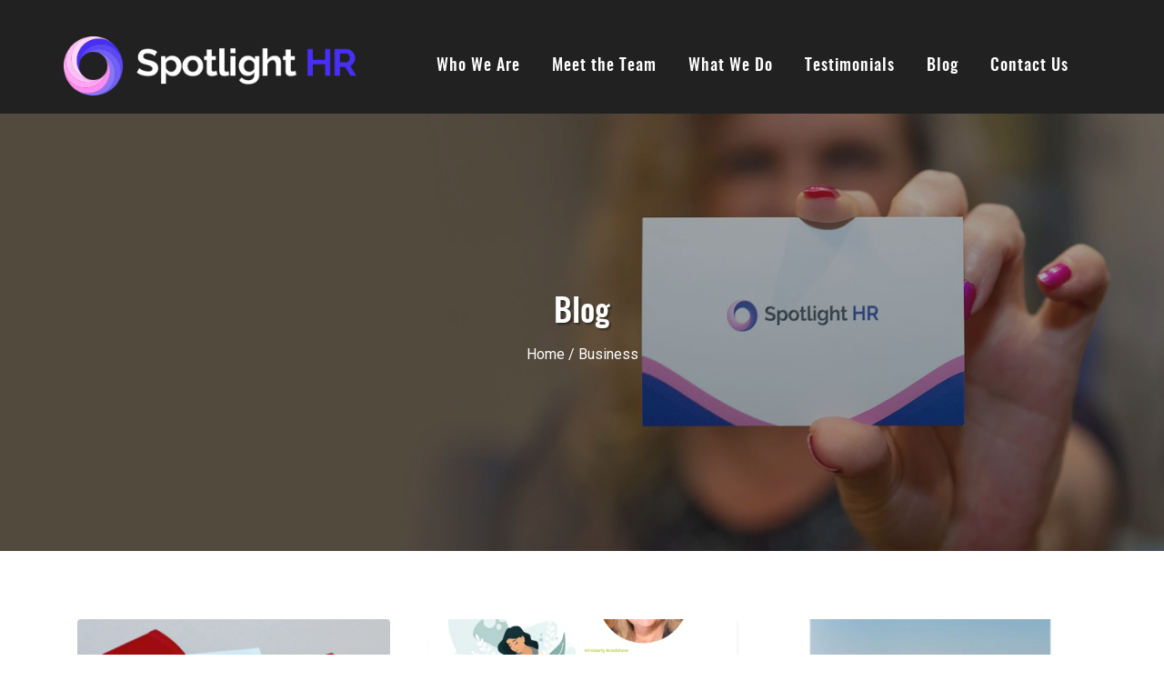

--- FILE ---
content_type: text/html; charset=UTF-8
request_url: https://www.spotlighthr.co.uk/category/business/
body_size: 8843
content:
<!DOCTYPE html>
<html lang="en-GB" prefix="og: https://ogp.me/ns#">

<head>
    <meta charset="utf-8">
    <meta name="viewport" content="width=device-width, initial-scale=1">
    <!-- Global site tag (gtag.js) - Google Analytics -->
    <script async src="https://www.googletagmanager.com/gtag/js?id=G-FV244QC9N4"></script>
    <script>
    window.dataLayer = window.dataLayer || [];
    function gtag(){dataLayer.push(arguments);}
    gtag('js', new Date());

    gtag('config', 'G-FV244QC9N4');
    </script>
    
    
<!-- Search Engine Optimization by Rank Math - https://rankmath.com/ -->
<title>Business Archives - Spotlight HR</title>
<meta name="robots" content="follow, index, max-snippet:-1, max-video-preview:-1, max-image-preview:large"/>
<link rel="canonical" href="https://www.spotlighthr.co.uk/category/business/" />
<link rel="next" href="https://www.spotlighthr.co.uk/category/business/page/2/" />
<meta property="og:locale" content="en_GB" />
<meta property="og:type" content="article" />
<meta property="og:title" content="Business Archives - Spotlight HR" />
<meta property="og:url" content="https://www.spotlighthr.co.uk/category/business/" />
<meta property="og:site_name" content="Spotlight HR" />
<meta property="og:image" content="https://www.spotlighthr.co.uk/wp-content/uploads/2020/01/spotlightHR-Contact.png" />
<meta property="og:image:secure_url" content="https://www.spotlighthr.co.uk/wp-content/uploads/2020/01/spotlightHR-Contact.png" />
<meta property="og:image:width" content="1900" />
<meta property="og:image:height" content="1229" />
<meta property="og:image:alt" content="Spotlight HR: East-Sussex based HR consulting" />
<meta property="og:image:type" content="image/png" />
<meta name="twitter:card" content="summary_large_image" />
<meta name="twitter:title" content="Business Archives - Spotlight HR" />
<meta name="twitter:image" content="https://www.spotlighthr.co.uk/wp-content/uploads/2020/01/spotlightHR-Contact.png" />
<meta name="twitter:label1" content="Posts" />
<meta name="twitter:data1" content="20" />
<script type="application/ld+json" class="rank-math-schema">{"@context":"https://schema.org","@graph":[{"@type":"Place","@id":"https://www.spotlighthr.co.uk/#place","address":{"@type":"PostalAddress","streetAddress":"Highfield Drive","addressLocality":"St Leonards","addressRegion":"Hastings","postalCode":"TN38 9UH"}},{"@type":"Organization","@id":"https://www.spotlighthr.co.uk/#organization","name":"Spotlight HR","url":"https://www.spotlighthr.co.uk","address":{"@type":"PostalAddress","streetAddress":"Highfield Drive","addressLocality":"St Leonards","addressRegion":"Hastings","postalCode":"TN38 9UH"},"logo":{"@type":"ImageObject","@id":"https://www.spotlighthr.co.uk/#logo","url":"https://www.spotlighthr.co.uk/wp-content/uploads/2020/01/Asset-1-2.svg","contentUrl":"https://www.spotlighthr.co.uk/wp-content/uploads/2020/01/Asset-1-2.svg","caption":"Spotlight HR","inLanguage":"en-GB","width":"1137","height":"229"},"contactPoint":[{"@type":"ContactPoint","telephone":"+441424858243","contactType":"customer support"}],"location":{"@id":"https://www.spotlighthr.co.uk/#place"}},{"@type":"WebSite","@id":"https://www.spotlighthr.co.uk/#website","url":"https://www.spotlighthr.co.uk","name":"Spotlight HR","publisher":{"@id":"https://www.spotlighthr.co.uk/#organization"},"inLanguage":"en-GB"},{"@type":"BreadcrumbList","@id":"https://www.spotlighthr.co.uk/category/business/#breadcrumb","itemListElement":[{"@type":"ListItem","position":"1","item":{"@id":"https://www.spotlighthr.co.uk","name":"Home"}},{"@type":"ListItem","position":"2","item":{"@id":"https://www.spotlighthr.co.uk/category/business/","name":"Business"}}]},{"@type":"CollectionPage","@id":"https://www.spotlighthr.co.uk/category/business/#webpage","url":"https://www.spotlighthr.co.uk/category/business/","name":"Business Archives - Spotlight HR","isPartOf":{"@id":"https://www.spotlighthr.co.uk/#website"},"inLanguage":"en-GB","breadcrumb":{"@id":"https://www.spotlighthr.co.uk/category/business/#breadcrumb"}}]}</script>
<!-- /Rank Math WordPress SEO plugin -->

<link rel='dns-prefetch' href='//polyfill.io' />
<link rel='dns-prefetch' href='//maps.googleapis.com' />
<style id='wp-img-auto-sizes-contain-inline-css' type='text/css'>
img:is([sizes=auto i],[sizes^="auto," i]){contain-intrinsic-size:3000px 1500px}
/*# sourceURL=wp-img-auto-sizes-contain-inline-css */
</style>

<style id='wp-emoji-styles-inline-css' type='text/css'>

	img.wp-smiley, img.emoji {
		display: inline !important;
		border: none !important;
		box-shadow: none !important;
		height: 1em !important;
		width: 1em !important;
		margin: 0 0.07em !important;
		vertical-align: -0.1em !important;
		background: none !important;
		padding: 0 !important;
	}
/*# sourceURL=wp-emoji-styles-inline-css */
</style>
<link rel='stylesheet' id='wp-block-library-css' href='https://www.spotlighthr.co.uk/wp-includes/css/dist/block-library/style.min.css?ver=3674ee67d608e92635082dc114d04c1e' type='text/css' media='all' />
<style id='global-styles-inline-css' type='text/css'>
:root{--wp--preset--aspect-ratio--square: 1;--wp--preset--aspect-ratio--4-3: 4/3;--wp--preset--aspect-ratio--3-4: 3/4;--wp--preset--aspect-ratio--3-2: 3/2;--wp--preset--aspect-ratio--2-3: 2/3;--wp--preset--aspect-ratio--16-9: 16/9;--wp--preset--aspect-ratio--9-16: 9/16;--wp--preset--color--black: #000000;--wp--preset--color--cyan-bluish-gray: #abb8c3;--wp--preset--color--white: #ffffff;--wp--preset--color--pale-pink: #f78da7;--wp--preset--color--vivid-red: #cf2e2e;--wp--preset--color--luminous-vivid-orange: #ff6900;--wp--preset--color--luminous-vivid-amber: #fcb900;--wp--preset--color--light-green-cyan: #7bdcb5;--wp--preset--color--vivid-green-cyan: #00d084;--wp--preset--color--pale-cyan-blue: #8ed1fc;--wp--preset--color--vivid-cyan-blue: #0693e3;--wp--preset--color--vivid-purple: #9b51e0;--wp--preset--gradient--vivid-cyan-blue-to-vivid-purple: linear-gradient(135deg,rgb(6,147,227) 0%,rgb(155,81,224) 100%);--wp--preset--gradient--light-green-cyan-to-vivid-green-cyan: linear-gradient(135deg,rgb(122,220,180) 0%,rgb(0,208,130) 100%);--wp--preset--gradient--luminous-vivid-amber-to-luminous-vivid-orange: linear-gradient(135deg,rgb(252,185,0) 0%,rgb(255,105,0) 100%);--wp--preset--gradient--luminous-vivid-orange-to-vivid-red: linear-gradient(135deg,rgb(255,105,0) 0%,rgb(207,46,46) 100%);--wp--preset--gradient--very-light-gray-to-cyan-bluish-gray: linear-gradient(135deg,rgb(238,238,238) 0%,rgb(169,184,195) 100%);--wp--preset--gradient--cool-to-warm-spectrum: linear-gradient(135deg,rgb(74,234,220) 0%,rgb(151,120,209) 20%,rgb(207,42,186) 40%,rgb(238,44,130) 60%,rgb(251,105,98) 80%,rgb(254,248,76) 100%);--wp--preset--gradient--blush-light-purple: linear-gradient(135deg,rgb(255,206,236) 0%,rgb(152,150,240) 100%);--wp--preset--gradient--blush-bordeaux: linear-gradient(135deg,rgb(254,205,165) 0%,rgb(254,45,45) 50%,rgb(107,0,62) 100%);--wp--preset--gradient--luminous-dusk: linear-gradient(135deg,rgb(255,203,112) 0%,rgb(199,81,192) 50%,rgb(65,88,208) 100%);--wp--preset--gradient--pale-ocean: linear-gradient(135deg,rgb(255,245,203) 0%,rgb(182,227,212) 50%,rgb(51,167,181) 100%);--wp--preset--gradient--electric-grass: linear-gradient(135deg,rgb(202,248,128) 0%,rgb(113,206,126) 100%);--wp--preset--gradient--midnight: linear-gradient(135deg,rgb(2,3,129) 0%,rgb(40,116,252) 100%);--wp--preset--font-size--small: 13px;--wp--preset--font-size--medium: 20px;--wp--preset--font-size--large: 36px;--wp--preset--font-size--x-large: 42px;--wp--preset--spacing--20: 0.44rem;--wp--preset--spacing--30: 0.67rem;--wp--preset--spacing--40: 1rem;--wp--preset--spacing--50: 1.5rem;--wp--preset--spacing--60: 2.25rem;--wp--preset--spacing--70: 3.38rem;--wp--preset--spacing--80: 5.06rem;--wp--preset--shadow--natural: 6px 6px 9px rgba(0, 0, 0, 0.2);--wp--preset--shadow--deep: 12px 12px 50px rgba(0, 0, 0, 0.4);--wp--preset--shadow--sharp: 6px 6px 0px rgba(0, 0, 0, 0.2);--wp--preset--shadow--outlined: 6px 6px 0px -3px rgb(255, 255, 255), 6px 6px rgb(0, 0, 0);--wp--preset--shadow--crisp: 6px 6px 0px rgb(0, 0, 0);}:where(.is-layout-flex){gap: 0.5em;}:where(.is-layout-grid){gap: 0.5em;}body .is-layout-flex{display: flex;}.is-layout-flex{flex-wrap: wrap;align-items: center;}.is-layout-flex > :is(*, div){margin: 0;}body .is-layout-grid{display: grid;}.is-layout-grid > :is(*, div){margin: 0;}:where(.wp-block-columns.is-layout-flex){gap: 2em;}:where(.wp-block-columns.is-layout-grid){gap: 2em;}:where(.wp-block-post-template.is-layout-flex){gap: 1.25em;}:where(.wp-block-post-template.is-layout-grid){gap: 1.25em;}.has-black-color{color: var(--wp--preset--color--black) !important;}.has-cyan-bluish-gray-color{color: var(--wp--preset--color--cyan-bluish-gray) !important;}.has-white-color{color: var(--wp--preset--color--white) !important;}.has-pale-pink-color{color: var(--wp--preset--color--pale-pink) !important;}.has-vivid-red-color{color: var(--wp--preset--color--vivid-red) !important;}.has-luminous-vivid-orange-color{color: var(--wp--preset--color--luminous-vivid-orange) !important;}.has-luminous-vivid-amber-color{color: var(--wp--preset--color--luminous-vivid-amber) !important;}.has-light-green-cyan-color{color: var(--wp--preset--color--light-green-cyan) !important;}.has-vivid-green-cyan-color{color: var(--wp--preset--color--vivid-green-cyan) !important;}.has-pale-cyan-blue-color{color: var(--wp--preset--color--pale-cyan-blue) !important;}.has-vivid-cyan-blue-color{color: var(--wp--preset--color--vivid-cyan-blue) !important;}.has-vivid-purple-color{color: var(--wp--preset--color--vivid-purple) !important;}.has-black-background-color{background-color: var(--wp--preset--color--black) !important;}.has-cyan-bluish-gray-background-color{background-color: var(--wp--preset--color--cyan-bluish-gray) !important;}.has-white-background-color{background-color: var(--wp--preset--color--white) !important;}.has-pale-pink-background-color{background-color: var(--wp--preset--color--pale-pink) !important;}.has-vivid-red-background-color{background-color: var(--wp--preset--color--vivid-red) !important;}.has-luminous-vivid-orange-background-color{background-color: var(--wp--preset--color--luminous-vivid-orange) !important;}.has-luminous-vivid-amber-background-color{background-color: var(--wp--preset--color--luminous-vivid-amber) !important;}.has-light-green-cyan-background-color{background-color: var(--wp--preset--color--light-green-cyan) !important;}.has-vivid-green-cyan-background-color{background-color: var(--wp--preset--color--vivid-green-cyan) !important;}.has-pale-cyan-blue-background-color{background-color: var(--wp--preset--color--pale-cyan-blue) !important;}.has-vivid-cyan-blue-background-color{background-color: var(--wp--preset--color--vivid-cyan-blue) !important;}.has-vivid-purple-background-color{background-color: var(--wp--preset--color--vivid-purple) !important;}.has-black-border-color{border-color: var(--wp--preset--color--black) !important;}.has-cyan-bluish-gray-border-color{border-color: var(--wp--preset--color--cyan-bluish-gray) !important;}.has-white-border-color{border-color: var(--wp--preset--color--white) !important;}.has-pale-pink-border-color{border-color: var(--wp--preset--color--pale-pink) !important;}.has-vivid-red-border-color{border-color: var(--wp--preset--color--vivid-red) !important;}.has-luminous-vivid-orange-border-color{border-color: var(--wp--preset--color--luminous-vivid-orange) !important;}.has-luminous-vivid-amber-border-color{border-color: var(--wp--preset--color--luminous-vivid-amber) !important;}.has-light-green-cyan-border-color{border-color: var(--wp--preset--color--light-green-cyan) !important;}.has-vivid-green-cyan-border-color{border-color: var(--wp--preset--color--vivid-green-cyan) !important;}.has-pale-cyan-blue-border-color{border-color: var(--wp--preset--color--pale-cyan-blue) !important;}.has-vivid-cyan-blue-border-color{border-color: var(--wp--preset--color--vivid-cyan-blue) !important;}.has-vivid-purple-border-color{border-color: var(--wp--preset--color--vivid-purple) !important;}.has-vivid-cyan-blue-to-vivid-purple-gradient-background{background: var(--wp--preset--gradient--vivid-cyan-blue-to-vivid-purple) !important;}.has-light-green-cyan-to-vivid-green-cyan-gradient-background{background: var(--wp--preset--gradient--light-green-cyan-to-vivid-green-cyan) !important;}.has-luminous-vivid-amber-to-luminous-vivid-orange-gradient-background{background: var(--wp--preset--gradient--luminous-vivid-amber-to-luminous-vivid-orange) !important;}.has-luminous-vivid-orange-to-vivid-red-gradient-background{background: var(--wp--preset--gradient--luminous-vivid-orange-to-vivid-red) !important;}.has-very-light-gray-to-cyan-bluish-gray-gradient-background{background: var(--wp--preset--gradient--very-light-gray-to-cyan-bluish-gray) !important;}.has-cool-to-warm-spectrum-gradient-background{background: var(--wp--preset--gradient--cool-to-warm-spectrum) !important;}.has-blush-light-purple-gradient-background{background: var(--wp--preset--gradient--blush-light-purple) !important;}.has-blush-bordeaux-gradient-background{background: var(--wp--preset--gradient--blush-bordeaux) !important;}.has-luminous-dusk-gradient-background{background: var(--wp--preset--gradient--luminous-dusk) !important;}.has-pale-ocean-gradient-background{background: var(--wp--preset--gradient--pale-ocean) !important;}.has-electric-grass-gradient-background{background: var(--wp--preset--gradient--electric-grass) !important;}.has-midnight-gradient-background{background: var(--wp--preset--gradient--midnight) !important;}.has-small-font-size{font-size: var(--wp--preset--font-size--small) !important;}.has-medium-font-size{font-size: var(--wp--preset--font-size--medium) !important;}.has-large-font-size{font-size: var(--wp--preset--font-size--large) !important;}.has-x-large-font-size{font-size: var(--wp--preset--font-size--x-large) !important;}
/*# sourceURL=global-styles-inline-css */
</style>

<style id='classic-theme-styles-inline-css' type='text/css'>
/*! This file is auto-generated */
.wp-block-button__link{color:#fff;background-color:#32373c;border-radius:9999px;box-shadow:none;text-decoration:none;padding:calc(.667em + 2px) calc(1.333em + 2px);font-size:1.125em}.wp-block-file__button{background:#32373c;color:#fff;text-decoration:none}
/*# sourceURL=/wp-includes/css/classic-themes.min.css */
</style>
<link rel='stylesheet' id='bootstrap-css-css' href='https://www.spotlighthr.co.uk/wp-content/themes/spotlightHR/assets/bootstrap/bootstrap-grid.min.css?ver=3674ee67d608e92635082dc114d04c1e' type='text/css' media='all' />
<link rel='stylesheet' id='main-css-css' href='https://www.spotlighthr.co.uk/wp-content/themes/spotlightHR/assets/css/style.min.css?ver=3674ee67d608e92635082dc114d04c1e' type='text/css' media='all' />
<link rel='stylesheet' id='font-awesome-regular-css-css' href='https://www.spotlighthr.co.uk/wp-content/themes/spotlightHR/assets/css/regular.min.css?ver=3674ee67d608e92635082dc114d04c1e' type='text/css' media='all' />
<link rel='stylesheet' id='font-awesome-brand-css-css' href='https://www.spotlighthr.co.uk/wp-content/themes/spotlightHR/assets/css/brands.min.css?ver=3674ee67d608e92635082dc114d04c1e' type='text/css' media='all' />
<link rel='stylesheet' id='font-awesome-solid-css-css' href='https://www.spotlighthr.co.uk/wp-content/themes/spotlightHR/assets/css/solid.min.css?ver=3674ee67d608e92635082dc114d04c1e' type='text/css' media='all' />
<link rel='stylesheet' id='font-awesome-css-css' href='https://www.spotlighthr.co.uk/wp-content/themes/spotlightHR/assets/css/fontawesome.min.css?ver=3674ee67d608e92635082dc114d04c1e' type='text/css' media='all' />
<link rel='stylesheet' id='slick-css-css' href='https://www.spotlighthr.co.uk/wp-content/themes/spotlightHR/assets/slick-slider/slick.min.css?ver=3674ee67d608e92635082dc114d04c1e' type='text/css' media='all' />
<link rel='stylesheet' id='slick-theme-css-css' href='https://www.spotlighthr.co.uk/wp-content/themes/spotlightHR/assets/slick-slider/slick-theme.min.css?ver=3674ee67d608e92635082dc114d04c1e' type='text/css' media='all' />
<script type="text/javascript" src="https://www.spotlighthr.co.uk/wp-includes/js/jquery/jquery.min.js?ver=3.7.1" id="jquery-core-js"></script>
<script type="text/javascript" src="https://www.spotlighthr.co.uk/wp-includes/js/jquery/jquery-migrate.min.js?ver=3.4.1" id="jquery-migrate-js"></script>
<script type="text/javascript" src="https://polyfill.io/v3/polyfill.min.js?features=default&amp;ver=1" id="polyfill-js"></script>
<script type="text/javascript" id="loadmore-js-extra">
/* <![CDATA[ */
var spotlight_loadmore_params = {"ajaxurl":"https://www.spotlighthr.co.uk/wp-admin/admin-ajax.php","posts":"{\"category_name\":\"business\",\"error\":\"\",\"m\":\"\",\"p\":0,\"post_parent\":\"\",\"subpost\":\"\",\"subpost_id\":\"\",\"attachment\":\"\",\"attachment_id\":0,\"name\":\"\",\"pagename\":\"\",\"page_id\":0,\"second\":\"\",\"minute\":\"\",\"hour\":\"\",\"day\":0,\"monthnum\":0,\"year\":0,\"w\":0,\"tag\":\"\",\"cat\":3,\"tag_id\":\"\",\"author\":\"\",\"author_name\":\"\",\"feed\":\"\",\"tb\":\"\",\"paged\":0,\"meta_key\":\"\",\"meta_value\":\"\",\"preview\":\"\",\"s\":\"\",\"sentence\":\"\",\"title\":\"\",\"fields\":\"all\",\"menu_order\":\"\",\"embed\":\"\",\"category__in\":[],\"category__not_in\":[],\"category__and\":[],\"post__in\":[],\"post__not_in\":[],\"post_name__in\":[],\"tag__in\":[],\"tag__not_in\":[],\"tag__and\":[],\"tag_slug__in\":[],\"tag_slug__and\":[],\"post_parent__in\":[],\"post_parent__not_in\":[],\"author__in\":[],\"author__not_in\":[],\"search_columns\":[],\"ignore_sticky_posts\":false,\"suppress_filters\":false,\"cache_results\":true,\"update_post_term_cache\":true,\"update_menu_item_cache\":false,\"lazy_load_term_meta\":true,\"update_post_meta_cache\":true,\"post_type\":\"\",\"posts_per_page\":12,\"nopaging\":false,\"comments_per_page\":\"50\",\"no_found_rows\":false,\"order\":\"DESC\"}","current_page":"1","max_page":"2"};
//# sourceURL=loadmore-js-extra
/* ]]> */
</script>
<script type="text/javascript" src="https://www.spotlighthr.co.uk/wp-content/themes/spotlightHR/assets/js/loadmore.js?ver=3674ee67d608e92635082dc114d04c1e" id="loadmore-js"></script>
<link rel="https://api.w.org/" href="https://www.spotlighthr.co.uk/wp-json/" /><link rel="alternate" title="JSON" type="application/json" href="https://www.spotlighthr.co.uk/wp-json/wp/v2/categories/3" /><link rel="icon" href="https://www.spotlighthr.co.uk/wp-content/uploads/2020/01/Asset-2-1.svg" sizes="32x32" />
<link rel="icon" href="https://www.spotlighthr.co.uk/wp-content/uploads/2020/01/Asset-2-1.svg" sizes="192x192" />
<link rel="apple-touch-icon" href="https://www.spotlighthr.co.uk/wp-content/uploads/2020/01/Asset-2-1.svg" />
<meta name="msapplication-TileImage" content="https://www.spotlighthr.co.uk/wp-content/uploads/2020/01/Asset-2-1.svg" />
		<style type="text/css" id="wp-custom-css">
			.mobile-navigation {
	z-index:120;
}

.rank-math-breadcrumb {
	padding-top:10px;
}

.title-background .rank-math-breadcrumb {
	text-align:center;
}

.rank-math-breadcrumb a {
	color:#354168;
}

.title-background .rank-math-breadcrumb a, .title-background .rank-math-breadcrumb span {
	color:#FFF;
}

.rank-math-breadcrumb a:hover {
	text-decoration:underline;
}

.single .single-post-content .container article .rank-math-breadcrumb {
	padding:0;
}

.single .single-post-content .container article .rank-math-breadcrumb p {
	font-size:15px;
}

.page-template-page-contact .fa-linkedin:before {
    content: "\f08c";
}

.page-template-page-contact .fa-facebook-square:before {
    content: "\f082";
}

.page-template-page-contact .fa-youtube-square:before {
	content: "\f431";
}

.page-id-1388 .single-page {
	padding-top:0;
	padding-bottom:20px;
}

.rank-math-html-sitemap h2 {
	margin-bottom:10px;
}

.rank-math-html-sitemap .rank-math-html-sitemap__list {
	margin-bottom:30px;
}

.slide-contents-wrapper img {
	width:221px;
}

.slide-contents-wrapper .btn-primary {
	margin-top:15px
}

body.home .front-page-banner {
	height:auto;
	max-height:unset;
	min-height:unset;
}

body.home .front-page-landing .slick-list {
	min-height:auto;
}

body.home .slide-contents {
	top:auto;
	transform:none;
	padding:280px 0 100px 0;
}

body body.home .front-page-landing .slick-list, body.home .front-page-landing .slick-track {
	height: auto;
	min-height: unset;
}

@media only screen and (max-width: 991px) {
	body.home .slide-contents {
		padding:240px 0 70px 0;
	}
}

@media only screen and (max-width: 576px) {
	body.home .slide-contents {
		padding:240px 0 50px 0;
	}
	
	body.home .slide-contents .slide-contents-wrapper {
		padding:0 15px;
	}
	
	.front-page-banner .social-media-menu {
			display:none !important;
	}
}		</style>
		</head>

<body class="archive category category-business category-3 wp-theme-spotlightHR">
    <!-- Google Tag Manager (noscript) -->
    <noscript><iframe src="https://www.googletagmanager.com/ns.html?id=GTM-WWPJ9RL" height="0" width="0"
            style="display:none;visibility:hidden"></iframe></noscript>
    <!-- End Google Tag Manager (noscript) -->
    <main>
        <div class="main-navigation container">
            <nav class="top-nav d-flex u-padding-top-xlarge">
                <div class="site-logo">
                    <a href="https://www.spotlighthr.co.uk"><img src="https://www.spotlighthr.co.uk/wp-content/uploads/2020/01/Asset-1-1.svg" class="site-logo"
                        alt="SpotlightHR: East Sussex based HR consultancy"></a>
                </div>
               
                <div class="u-mlAuto"><ul id="menu-main-menu" class="nav-bar d-flex"><li id="menu-item-660" class="menu-item menu-item-type-post_type menu-item-object-page menu-item-660"><a href="https://www.spotlighthr.co.uk/who-we-are/">Who We Are</a></li>
<li id="menu-item-661" class="menu-item menu-item-type-post_type menu-item-object-page menu-item-661"><a href="https://www.spotlighthr.co.uk/meet-the-team/">Meet the Team</a></li>
<li id="menu-item-662" class="menu-item menu-item-type-post_type menu-item-object-page menu-item-has-children menu-item-662"><a href="https://www.spotlighthr.co.uk/what-we-do/">What We Do</a>
<ul class="sub-menu">
	<li id="menu-item-666" class="menu-item menu-item-type-post_type menu-item-object-page menu-item-666"><a href="https://www.spotlighthr.co.uk/what-we-do/organisation-strategy/">Organisation &#038; Strategy</a></li>
	<li id="menu-item-667" class="menu-item menu-item-type-post_type menu-item-object-page menu-item-667"><a href="https://www.spotlighthr.co.uk/what-we-do/learning-and-development/">Learning and Development</a></li>
	<li id="menu-item-668" class="menu-item menu-item-type-post_type menu-item-object-page menu-item-668"><a href="https://www.spotlighthr.co.uk/what-we-do/employment-law-hr/">Employment Law &#038; HR</a></li>
</ul>
</li>
<li id="menu-item-663" class="menu-item menu-item-type-post_type menu-item-object-page menu-item-663"><a href="https://www.spotlighthr.co.uk/testimonials/">Testimonials</a></li>
<li id="menu-item-664" class="menu-item menu-item-type-post_type menu-item-object-page current_page_parent menu-item-664"><a href="https://www.spotlighthr.co.uk/blog/">Blog</a></li>
<li id="menu-item-665" class="menu-item menu-item-type-post_type menu-item-object-page menu-item-665"><a href="https://www.spotlighthr.co.uk/contact-us/">Contact Us</a></li>
</ul></div>                   
                            
            </nav>
        </div>

        <div class="mobile-navigation nav-hidden">
            <div class="close-mobile-nav">
                <i class="far fa-times-circle"></i>
            </div>
            <div class="site-logo u-margin-bottom-medium">
                <img src="https://www.spotlighthr.co.uk/wp-content/uploads/2020/01/Asset-1-1.svg" class="site-logo"
                    alt="SpotlightHR: East Sussex based HR consultancy">
            </div>
            <nav>
                <div class="menu-main-menu-container"><ul id="menu-main-menu-1" class="nav-bar d-flex flex-column"><li class="menu-item menu-item-type-post_type menu-item-object-page menu-item-660"><a href="https://www.spotlighthr.co.uk/who-we-are/">Who We Are</a></li>
<li class="menu-item menu-item-type-post_type menu-item-object-page menu-item-661"><a href="https://www.spotlighthr.co.uk/meet-the-team/">Meet the Team</a></li>
<li class="menu-item menu-item-type-post_type menu-item-object-page menu-item-has-children menu-item-662"><a href="https://www.spotlighthr.co.uk/what-we-do/">What We Do</a>
<ul class="sub-menu">
	<li class="menu-item menu-item-type-post_type menu-item-object-page menu-item-666"><a href="https://www.spotlighthr.co.uk/what-we-do/organisation-strategy/">Organisation &#038; Strategy</a></li>
	<li class="menu-item menu-item-type-post_type menu-item-object-page menu-item-667"><a href="https://www.spotlighthr.co.uk/what-we-do/learning-and-development/">Learning and Development</a></li>
	<li class="menu-item menu-item-type-post_type menu-item-object-page menu-item-668"><a href="https://www.spotlighthr.co.uk/what-we-do/employment-law-hr/">Employment Law &#038; HR</a></li>
</ul>
</li>
<li class="menu-item menu-item-type-post_type menu-item-object-page menu-item-663"><a href="https://www.spotlighthr.co.uk/testimonials/">Testimonials</a></li>
<li class="menu-item menu-item-type-post_type menu-item-object-page current_page_parent menu-item-664"><a href="https://www.spotlighthr.co.uk/blog/">Blog</a></li>
<li class="menu-item menu-item-type-post_type menu-item-object-page menu-item-665"><a href="https://www.spotlighthr.co.uk/contact-us/">Contact Us</a></li>
</ul></div>                 
            </nav>
            <div class="social-media-icon mobile-nav-email"><a href="mailto:kimberly@spotlighthr.co.uk"><i
                        class="far fa-envelope"></i></a></div>
            <div class="social-media-icon mobile-nav-tel"><a href="tel:01424858243"><i class="fas fa-phone"></i></a>
            </div>
        </div><div id="mobile-nav-toggler">
    <i class="fas fa-bars"></i>
</div>


<section class="page-title title-background" style="background-image:url('https://www.spotlighthr.co.uk/wp-content/uploads/2021/11/page-title-13.jpg.webp');"> 
    <div class="container">

                    <h1>Blog</h1>
            <nav aria-label="breadcrumbs" class="rank-math-breadcrumb"><p><a href="https://www.spotlighthr.co.uk">Home</a><span class="separator"> / </span><span class="last">Business</span></p></nav>        
    </div>
</section>


<section class="archive-posts u-padding-top-xlarge u-padding-bottom-xlarge" id="archive-posts">   
    <div class="container" id="posts-container">
                        
                
                <article>
                    <a href="https://www.spotlighthr.co.uk/2025/12/08/budget-what-you-need-to-know/" > 
                        <picture>      
                            <img src="https://www.spotlighthr.co.uk/wp-content/uploads/2025/12/Budget-HR-768x512.png.webp" />  
                        </picture>
                        <h2>
                            <span>Business</span> 
                            Budget 2025: Key Risks Employers and HR Teams Need to Know                        </h2>
                    </a>
                </article> 
                
                            
                
                <article>
                    <a href="https://www.spotlighthr.co.uk/2025/06/18/business-edge-article-celebrating-sussex-women-in-business/" > 
                        <picture>      
                            <img src="https://www.spotlighthr.co.uk/wp-content/uploads/2025/06/Business-Edge-Mag-May-June-snippet.png.webp" />  
                        </picture>
                        <h2>
                            <span>Business</span> 
                            Business Edge Article &#8211; Celebrating Sussex Women In Business                        </h2>
                    </a>
                </article> 
                
                            
                
                <article>
                    <a href="https://www.spotlighthr.co.uk/2023/12/22/work-from-anywhere-anytime-make-sure-youre-100-covered/" > 
                        <picture>      
                            <img src="https://www.spotlighthr.co.uk/wp-content/uploads/2023/12/WFAAT-768x768.png.webp" />  
                        </picture>
                        <h2>
                            <span>Business</span> 
                            Work From Anywhere, Anytime &#8211; Make Sure You&#8217;re 100% Covered                        </h2>
                    </a>
                </article> 
                
                            
                
                <article>
                    <a href="https://www.spotlighthr.co.uk/2023/10/16/embrace-diversity-for-business-success/" > 
                        <picture>      
                            <img src="https://www.spotlighthr.co.uk/wp-content/uploads/2023/10/Untitled-design-2023-10-16T095951.035-768x768.png.webp" />  
                        </picture>
                        <h2>
                            <span>Business</span> 
                            Embrace Diversity for Business Success                        </h2>
                    </a>
                </article> 
                
                            
                
                <article>
                    <a href="https://www.spotlighthr.co.uk/2023/09/11/hr-under-the-spotlight-your-3-minute-august-roundup/" > 
                        <picture>      
                            <img src="https://www.spotlighthr.co.uk/wp-content/uploads/2023/09/photo-051-768x512.jpg" />  
                        </picture>
                        <h2>
                            <span>Business</span> 
                            Staffing During Strike Action, Retaining Your Talent + Organisational Sustainability Tips                        </h2>
                    </a>
                </article> 
                
                            
                
                <article>
                    <a href="https://www.spotlighthr.co.uk/2023/08/16/hr-under-the-spotlight-your-3-minute-july-roundup/" > 
                        <picture>      
                            <img src="https://www.spotlighthr.co.uk/wp-content/uploads/2023/08/photo-043-768x512.jpg.webp" />  
                        </picture>
                        <h2>
                            <span>Business</span> 
                            Is AI A Threat Or Advantage? Why Employee Surveys Are Crucial + Precautions For Disability &#038; Reasonable Adjustments To Be Considered                        </h2>
                    </a>
                </article> 
                
                            
                
                <article>
                    <a href="https://www.spotlighthr.co.uk/2023/07/17/hr-under-the-spotlight-your-3-minute-june-roundup/" > 
                        <picture>      
                            <img src="https://www.spotlighthr.co.uk/wp-content/uploads/2023/07/photo-021-768x512.jpg.webp" />  
                        </picture>
                        <h2>
                            <span>Business</span> 
                            World Of HR In June 2023 &#8211; Absence Stats/Monitoring Could Save You £££s, Women&#8217;s Workplace Health Advice + Communication                        </h2>
                    </a>
                </article> 
                
                            
                
                <article>
                    <a href="https://www.spotlighthr.co.uk/2023/03/06/hr-under-the-spotlight-your-3-minute-february-roundup/" > 
                        <picture>      
                            <img src="https://www.spotlighthr.co.uk/wp-content/uploads/2023/03/photo-031-768x512.jpg.webp" />  
                        </picture>
                        <h2>
                            <span>Business</span> 
                            HR Roundup &#8211; Ramadan, Flexible Working For Women and Mental Health                        </h2>
                    </a>
                </article> 
                
                            
                
                <article>
                    <a href="https://www.spotlighthr.co.uk/2023/02/28/big-news-for-new-parents-hr-advice-for-your-workplace-in-30-secs/" > 
                        <picture>      
                            <img src="https://www.spotlighthr.co.uk/wp-content/uploads/2023/02/New-parents-768x768.png.webp" />  
                        </picture>
                        <h2>
                            <span>Business</span> 
                            BIG News For New Parents! &#8211; HR Advice For Your Workplace (in 30 secs)                        </h2>
                    </a>
                </article> 
                
                            
                
                <article>
                    <a href="https://www.spotlighthr.co.uk/2022/12/12/hr-under-the-spotlight-your-3-minute-end-of-year-roundup/" > 
                        <picture>      
                            <img src="https://www.spotlighthr.co.uk/wp-content/uploads/2022/12/photo-010-768x486.jpg.webp" />  
                        </picture>
                        <h2>
                            <span>Business</span> 
                            HR Under The Spotlight – Your 3 Minute End Of Year Roundup                        </h2>
                    </a>
                </article> 
                
                            
                
                <article>
                    <a href="https://www.spotlighthr.co.uk/2022/11/21/rolling-blackouts-hr-advice-for-small-business/" > 
                        <picture>      
                            <img src="https://www.spotlighthr.co.uk/wp-content/uploads/2022/11/Blackout-Blog-Image-768x768.png.webp" />  
                        </picture>
                        <h2>
                            <span>Business</span> 
                            Rolling Blackouts – HR advice for small business                        </h2>
                    </a>
                </article> 
                
                            
                
                <article>
                    <a href="https://www.spotlighthr.co.uk/2022/11/07/hr-under-the-spotlight-your-3-minute-october-roundup/" > 
                        <picture>      
                            <img src="https://www.spotlighthr.co.uk/wp-content/uploads/2022/11/photo-026-768x512.jpg.webp" />  
                        </picture>
                        <h2>
                            <span>Business</span> 
                            HR Under The Spotlight – Your 3 Minute October Roundup                        </h2>
                    </a>
                </article> 
                
                </div>

</section> 



</main>
<div id="scroll-to-top" class="scrollToTop">
    <i class="far fa-caret-square-up"></i>
</div>
<footer class="footer">
    <div class="footer-top u-padding-top-xlarge u-padding-bottom-xlarge">
        <div class="container footer-content-wrapper d-flex justify-content-between align-items-center">
            <div class="footer-logo">
            <img src="https://www.spotlighthr.co.uk/wp-content/uploads/2020/01/Asset-1-1.svg" class="site-logo u-margin-bottom-medium"
                            alt="SpotlightHR: East Sussex based HR consultancy">
            </div>
        
                        <aside class="footer-widget-wrapper">
                <div class="widget_text footer-widget"><div class="textwidget custom-html-widget"><p class="footer-link">
	Tel: <a href="tel:01424 864144" class="shr-link">01424 864144</a>
</p>
<p class="footer-link">
Email: <a href="mailto:hello@spotlighthr.co.uk" class="shr-link">hello@spotlighthr.co.uk</a>
</p>

<div class="footer-social-icons social-media-icon">
	<a href="https://www.linkedin.com/in/kimberlybradshaw/" target="_blank"><i class="fab fa-linkedin"></i></a>
  <a href="https://www.facebook.com/spotlighthr/" target="_blank"><i class="fab fa-facebook-square"></i></a>
	<a href="https://www.youtube.com/playlist?list=PLwRlB7fOnHMFji5_GU2A2QzPOU6yMiBtV" target="_blank"><i class="fab fa-youtube-square"></i></a>
</div></div></div>                        </aside>
        </div>
    </div>    

    <div class="footer-bottom u-padding-top-small u-padding-bottom-small">
        <div class="container footer-content-wrapper d-flex justify-content-between align-items-center">
            <div class="copyright">
                <p>© Spotlight HR Limited. All Rights Reserved.</p>
            </div>
                
            <div class="legal-links">
                <p>                
                <a href="/wp-content/uploads/2020/04/PRIVACY-POLICY.pdf" target="_blank">Privacy Policy</a>
                <a href="/wp-content/uploads/2020/04/COOKIE-POLICY.pdf" target="_blank">Cookie Policy</a>
                <a href="https://www.spotlighthr.co.uk/sitemap/">Sitemap</a>
                </p>
            </div>            
        </div>
    </div>
</footer>


<script type="speculationrules">
{"prefetch":[{"source":"document","where":{"and":[{"href_matches":"/*"},{"not":{"href_matches":["/wp-*.php","/wp-admin/*","/wp-content/uploads/*","/wp-content/*","/wp-content/plugins/*","/wp-content/themes/spotlightHR/*","/*\\?(.+)"]}},{"not":{"selector_matches":"a[rel~=\"nofollow\"]"}},{"not":{"selector_matches":".no-prefetch, .no-prefetch a"}}]},"eagerness":"conservative"}]}
</script>
<script type="text/javascript" src="https://www.spotlighthr.co.uk/wp-content/themes/spotlightHR/assets/slick-slider/slick.min.js?ver=1" id="slick-slider-js-js"></script>
<script type="text/javascript" src="https://www.spotlighthr.co.uk/wp-content/themes/spotlightHR/assets/js/jquery.matchHeight.min.js?ver=1" id="matchHeight-js-js"></script>
<script type="text/javascript" src="https://www.spotlighthr.co.uk/wp-content/themes/spotlightHR/assets/js/script.min.js?ver=1" id="scripts-min-js"></script>
<script type="text/javascript" src="https://maps.googleapis.com/maps/api/js?key=AIzaSyArFH1c2v_FWR-s5Z0ylDFb25RWgWelpJ0&amp;callback=initMap&amp;v=weekly&amp;ver=1" id="googlemaps-js"></script>
<script id="wp-emoji-settings" type="application/json">
{"baseUrl":"https://s.w.org/images/core/emoji/17.0.2/72x72/","ext":".png","svgUrl":"https://s.w.org/images/core/emoji/17.0.2/svg/","svgExt":".svg","source":{"concatemoji":"https://www.spotlighthr.co.uk/wp-includes/js/wp-emoji-release.min.js?ver=3674ee67d608e92635082dc114d04c1e"}}
</script>
<script type="module">
/* <![CDATA[ */
/*! This file is auto-generated */
const a=JSON.parse(document.getElementById("wp-emoji-settings").textContent),o=(window._wpemojiSettings=a,"wpEmojiSettingsSupports"),s=["flag","emoji"];function i(e){try{var t={supportTests:e,timestamp:(new Date).valueOf()};sessionStorage.setItem(o,JSON.stringify(t))}catch(e){}}function c(e,t,n){e.clearRect(0,0,e.canvas.width,e.canvas.height),e.fillText(t,0,0);t=new Uint32Array(e.getImageData(0,0,e.canvas.width,e.canvas.height).data);e.clearRect(0,0,e.canvas.width,e.canvas.height),e.fillText(n,0,0);const a=new Uint32Array(e.getImageData(0,0,e.canvas.width,e.canvas.height).data);return t.every((e,t)=>e===a[t])}function p(e,t){e.clearRect(0,0,e.canvas.width,e.canvas.height),e.fillText(t,0,0);var n=e.getImageData(16,16,1,1);for(let e=0;e<n.data.length;e++)if(0!==n.data[e])return!1;return!0}function u(e,t,n,a){switch(t){case"flag":return n(e,"\ud83c\udff3\ufe0f\u200d\u26a7\ufe0f","\ud83c\udff3\ufe0f\u200b\u26a7\ufe0f")?!1:!n(e,"\ud83c\udde8\ud83c\uddf6","\ud83c\udde8\u200b\ud83c\uddf6")&&!n(e,"\ud83c\udff4\udb40\udc67\udb40\udc62\udb40\udc65\udb40\udc6e\udb40\udc67\udb40\udc7f","\ud83c\udff4\u200b\udb40\udc67\u200b\udb40\udc62\u200b\udb40\udc65\u200b\udb40\udc6e\u200b\udb40\udc67\u200b\udb40\udc7f");case"emoji":return!a(e,"\ud83e\u1fac8")}return!1}function f(e,t,n,a){let r;const o=(r="undefined"!=typeof WorkerGlobalScope&&self instanceof WorkerGlobalScope?new OffscreenCanvas(300,150):document.createElement("canvas")).getContext("2d",{willReadFrequently:!0}),s=(o.textBaseline="top",o.font="600 32px Arial",{});return e.forEach(e=>{s[e]=t(o,e,n,a)}),s}function r(e){var t=document.createElement("script");t.src=e,t.defer=!0,document.head.appendChild(t)}a.supports={everything:!0,everythingExceptFlag:!0},new Promise(t=>{let n=function(){try{var e=JSON.parse(sessionStorage.getItem(o));if("object"==typeof e&&"number"==typeof e.timestamp&&(new Date).valueOf()<e.timestamp+604800&&"object"==typeof e.supportTests)return e.supportTests}catch(e){}return null}();if(!n){if("undefined"!=typeof Worker&&"undefined"!=typeof OffscreenCanvas&&"undefined"!=typeof URL&&URL.createObjectURL&&"undefined"!=typeof Blob)try{var e="postMessage("+f.toString()+"("+[JSON.stringify(s),u.toString(),c.toString(),p.toString()].join(",")+"));",a=new Blob([e],{type:"text/javascript"});const r=new Worker(URL.createObjectURL(a),{name:"wpTestEmojiSupports"});return void(r.onmessage=e=>{i(n=e.data),r.terminate(),t(n)})}catch(e){}i(n=f(s,u,c,p))}t(n)}).then(e=>{for(const n in e)a.supports[n]=e[n],a.supports.everything=a.supports.everything&&a.supports[n],"flag"!==n&&(a.supports.everythingExceptFlag=a.supports.everythingExceptFlag&&a.supports[n]);var t;a.supports.everythingExceptFlag=a.supports.everythingExceptFlag&&!a.supports.flag,a.supports.everything||((t=a.source||{}).concatemoji?r(t.concatemoji):t.wpemoji&&t.twemoji&&(r(t.twemoji),r(t.wpemoji)))});
//# sourceURL=https://www.spotlighthr.co.uk/wp-includes/js/wp-emoji-loader.min.js
/* ]]> */
</script>
</body>
</html>


<!-- Page cached by LiteSpeed Cache 7.7 on 2026-01-16 11:18:08 -->

--- FILE ---
content_type: text/css
request_url: https://www.spotlighthr.co.uk/wp-content/themes/spotlightHR/assets/css/style.min.css?ver=3674ee67d608e92635082dc114d04c1e
body_size: 19211
content:
@import url("https://fonts.googleapis.com/css2?family=Roboto:ital,wght@0,300;0,400;0,500;0,700;1,300;1,400;1,500;1,700&display=swap");*,:after,:before{padding:0;margin:0;box-sizing:border-box}body,html{max-width:100vw;min-width:300px;width:100vw;overflow-x:hidden}main{min-height:100vh}a{text-decoration:none}p,ul{font-family:Roboto,sans-serif;line-height:200%}p:not(:last-child),ul:not(:last-child){margin-bottom:20px}hr{border-top:1px solid #e5e9ec;border-bottom:none}@font-face{font-family:oswald;font-weight:700;font-style:normal;src:url(../fonts/oswald/oswald-bold-webfont.woff2) format("woff2");font-display:swap}@font-face{font-family:oswald;font-weight:700;font-style:italic;src:url(../fonts/oswald/oswald-bolditalic-webfont.woff2) format("woff2");font-display:swap}@font-face{font-family:oswald;font-weight:600;font-style:normal;src:url(../fonts/oswald/oswald-demibold-webfont.woff2) format("woff2");font-display:swap}@font-face{font-family:oswald;font-weight:200;font-style:normal;src:url(../fonts/oswald/oswald-extralight-webfont.woff2) format("woff2");font-display:swap}@font-face{font-family:oswald;font-weight:500;font-style:normal;src:url(../fonts/oswald/oswald-heavy-webfont.woff2) format("woff2");font-display:swap}@font-face{font-family:oswald;font-weight:500;font-style:italic;src:url(../fonts/oswald/oswald-heavyitalic-webfont.woff2) format("woff2");font-display:swap}@font-face{font-family:oswald;font-weight:300;font-style:normal;src:url(../fonts/oswald/oswald-light-webfont.woff2) format("woff2");font-display:swap}@font-face{font-family:oswald;font-weight:300;font-style:italic;src:url(../fonts/oswald/oswald-lightitalic-webfont.woff2) format("woff2");font-display:swap}@font-face{font-family:oswald;font-weight:400;font-style:normal;src:url(../fonts/oswald/oswald-medium-webfont.woff2) format("woff2");font-display:swap}@font-face{font-family:oswald;font-weight:400;font-style:italic;src:url(../fonts/oswald/oswald-mediumitalic-webfont.woff2) format("woff2");font-display:swap}.heading-primary{color:#354168;font-family:oswald,sans-serif;font-size:32px;font-weight:300;line-height:1.1}.heading-bold{font-weight:400!important}.heading-secondary{color:#354168;font-family:oswald,sans-serif;font-size:20px;line-height:1.1}.subheading-primary{color:#482ff5;font-size:22px;line-height:1.2}.subheading-primary,.subheading-secondary{font-family:oswald,sans-serif;font-weight:400}.subheading-secondary{font-size:20px;color:#ff8cf1;text-transform:uppercase;letter-spacing:1.5px}.not-found-link,.not-found-span{color:#ff8cf1!important}.heading-medium{font-size:25px!important}.heading-large{font-size:32px}.page-content-bold{font-family:Roboto,sans-serif;font-weight:700;font-size:20px}.text-light{color:#fff!important}.text-dark{color:#212121!important}.text-upper{text-transform:uppercase!important}.text-center{text-align:center!important}@media only screen and (max-width:1200px){.mobile-dark{color:#212121!important}.page-content-bold{font-family:Roboto,sans-serif;font-weight:400;font-size:16px}}@media only screen and (max-width:576px){.heading-primary{font-size:24px}}.u-p0{padding-left:0!important;padding-right:0!important}.u-m0{margin-right:0!important;margin-left:0!important}.u-margin-bottom-xlarge{margin-bottom:75px}.u-margin-top-xlarge{margin-top:75px}.u-padding-bottom-xlarge{padding-bottom:75px}.u-padding-top-xlarge{padding-top:75px}.u-margin-bottom-large{margin-bottom:50px}.u-margin-top-large{margin-top:50px}.u-padding-bottom-large{padding-bottom:50px}.u-padding-top-large{padding-top:50px}.u-margin-bottom-medium{margin-bottom:35px}.u-margin-top-medium{margin-top:35px}.u-padding-bottom-medium{padding-bottom:35px}.u-padding-top-medium{padding-top:35px}.u-margin-bottom-small{margin-bottom:20px}.u-margin-top-small{margin-top:20px}.u-padding-bottom-small{padding-bottom:20px}.u-padding-top-small{padding-top:20px}.u-margin-bottom-xsmall{margin-bottom:10px}.u-margin-top-xsmall{margin-top:10px}.u-padding-bottom-xsmall{padding-bottom:10px}.u-padding-top-xsmall{padding-top:10px}.u-p1{padding:1em}.u-p2{padding:1.5em}.u-mlAuto{margin-left:auto}.u-mrAuto{margin-right:auto}.u-m0Auto{margin:0 auto!important}.site-logo{max-height:65px;height:65px}.site-navigation{position:absolute;left:50%;transform:translateX(-50%);z-index:100}.main-navigation{position:relative;z-index:3}.main-navigation .nav-item:not(:last-child){margin-right:35px}body:not(.page-template-front-page) .main-navigation{max-width:100%;background:#212121}body:not(.page-template-front-page) .main-navigation .top-nav{max-width:1140px;margin:0 auto;padding:40px 0 20px}.nav-bar{list-style:none;height:100%;align-items:center;font-family:oswald,sans-serif}.nav-bar>li.menu-item{margin-right:35px;position:relative;transition-duration:.5s;padding-top:15px;padding-bottom:15px}.nav-bar>li.menu-item ul{background:#212121;visibility:hidden;opacity:0;min-width:5rem;position:absolute;transition:all 1s ease;left:0;display:none;list-style:none;border-top:2px solid #ff8cf1;margin-top:15px}.nav-bar>li.menu-item ul li{transition-duration:.2s;min-width:250px}.nav-bar>li.menu-item ul li a{padding:12px}.nav-bar>li.menu-item ul li:hover{background:#ff8cf1;color:#fff}.nav-bar>li.menu-item li:focus-within a{outline:none}.nav-bar>li.menu-item:focus-within>ul,.nav-bar>li.menu-item:hover>ul,.nav-bar>li.menu-item ul:focus,.nav-bar>li.menu-item ul:hover{visibility:visible;opacity:1;display:block}.nav-bar>li.menu-item:focus-within>ul li,.nav-bar>li.menu-item:hover>ul li,.nav-bar>li.menu-item ul:focus li,.nav-bar>li.menu-item ul:hover li{clear:both;width:100%}.nav-bar>li.menu-item a{color:#fff;letter-spacing:1px;font-size:18px;position:relative;display:inline-block}.nav-bar>li.menu-item:not(.menu-item-has-children) a:after{content:"";display:inline-block;z-index:10;width:100%;height:3px;position:absolute;bottom:-6px;left:0;border-radius:3px;background-color:#ff8cf1;color:#ff8cf1;transform:scaleX(.05);transform-origin:0 0;opacity:0;transition:opacity .2s ease,transform .4s ease}.nav-bar>li.menu-item:not(.menu-item-has-children) a:hover:after{transform:scaleX(1);opacity:1}.mobile-navigation{background:rgba(33,33,33,.9);position:fixed;left:0;top:0;height:100vh;max-height:100vh;max-width:100vw;width:100%;z-index:20;display:flex;flex-direction:column;justify-content:center;align-items:center;transform:translateY(0);opacity:1;transition:transform .7s ease-out,opacity .3s ease-out}.mobile-navigation li.menu-item{text-align:center}.mobile-navigation li.menu-item ul{border-top:none;background:none;visibility:visible;display:block;position:relative;opacity:.7}.mobile-navigation li.menu-item ul li a{padding:12px;font-size:16px}.mobile-navigation li.menu-item ul li:hover{background:none;color:inherit}.mobile-navigation .nav-link{display:inline-flex;margin-bottom:35px!important}.mobile-navigation .social-media-icon{margin:0!important}.nav-hidden{transform:translateY(1000px)!important;opacity:0!important}#mobile-nav-toggler{display:none}.close-mobile-nav{top:5%}.close-mobile-nav,.mobile-nav-tel{position:absolute;left:5%;font-size:40px;color:#fff}.mobile-nav-tel{bottom:5%}.mobile-nav-email{position:absolute;bottom:5%;right:5%;font-size:40px;color:#fff}.page-title{background:#f8f8f8;padding:40px 0}.page-title.title-background{background-position:50%;background-repeat:no-repeat;background-size:cover;padding:200px 0;position:relative}@media only screen and (max-width:1024px){.page-title.title-background{padding:120px 0}}.page-title.title-background:before{content:" ";background-color:rgba(33,33,33,.4);position:absolute;top:0;left:0;width:100%;height:100%;z-index:1}.page-title.title-background .container{z-index:100;position:relative}.page-title.title-background .container h1{z-index:100;color:#fff;text-align:center;font-size:36px;text-shadow:2px 2px 2px rgba(0,0,0,.4)}.page-title h1{color:#354168;font-family:oswald,sans-serif;font-size:32px;font-weight:400;line-height:1.1}@media only screen and (max-width:1024px){#mobile-nav-toggler{display:block;position:fixed;top:5%;right:5%;background-color:rgba(33,33,33,.75);border-radius:50%;height:75px;width:75px;font-size:32px;z-index:10;display:flex;align-items:center;justify-content:center;color:#fff}#mobile-nav-toggler:hover{cursor:pointer}.main-navigation .nav-bar{display:none!important}}@media only screen and (max-width:576px){.site-logo{max-height:45px}}@media only screen and (min-width:1200px){.mobile-navigation{display:none}.site-logo{max-height:65px;height:65px}}.footer{background-color:#6a59d0}.footer-logo{filter:saturate(0)}.footer-logo,.footer-widget-wrapper{display:inline-block}.footer-widget>.custom-html-widget{display:flex;flex-direction:column;text-align:right}.footer-link,.footer-link a{color:#fff!important;font-weight:300;font-size:20px;margin-bottom:0!important}.footer-social-icons{margin-top:10px;color:#fff;font-size:32px}.footer-social-icons a{color:#fff!important}.footer .footer-bottom{background-color:#212121}.footer .footer-bottom a,.footer .footer-bottom p{color:#fff;font-size:14px}.footer .footer-bottom a{margin:0 3px}.tjc-credit-text{color:#fff;font-family:oswald,san-serif;font-weight:300;letter-spacing:1.5px;font-size:18px}.tjc-credit-text a{color:#fff}@media only screen and (max-width:767px){.footer-content-wrapper{flex-direction:column}}@media only screen and (max-width:576px){.footer-logo{margin-bottom:50px}.footer-logo .site-logo{max-height:35px}.footer-widget>.custom-html-widget{text-align:center}}@media only screen and (max-width:1024px){.footer-logo .site-logo{max-height:55px}}.slide{position:relative;background-size:cover;background-position:50% 50%}.slide-contents{position:relative;top:500px;transform:translateY(-50%);z-index:5}.slide-heading{color:#fff;font-size:50px;max-width:600px;font-weight:400;letter-spacing:1.5px;line-height:1.2}.slide-overlay{position:absolute;top:0;left:0;min-height:100%;min-width:100%;background-color:rgba(33,33,33,.85);z-index:2}.slide p.slide-heading{font-size:30px;letter-spacing:.5px}body.home .front-page-landing .slick-list,body.home .front-page-landing .slick-track{min-height:100vh;height:100%}@media only screen and (max-width:576px){.slide-contents{top:70%}.slide-heading{font-size:24px}}.testimonial-reel{margin-bottom:2rem!important;margin-top:2rem}.testimonial-reel .box{position:relative;margin-bottom:30px;display:flex;flex:1}.testimonial-reel .box .image{margin:0 auto -45px;text-align:center}.testimonial-reel .box .image img{height:130px;margin:0 auto}.testimonial-reel .box .test-component{background-color:#fff;padding:2rem 3rem 2.2rem;box-shadow:0 .5rem 1rem rgba(0,0,0,.15);border:2px solid #fbbef8;display:flex;flex-direction:column;justify-content:center;flex:1}.testimonial-reel .box .test-title h4{text-align:center;margin-top:1.3rem;font-family:oswald,sans-serif;text-transform:uppercase;letter-spacing:1px;font-weight:400;font-size:16px;color:#482ff5}.testimonial-reel .box .test-content{text-align:center}.testimonial-reel .box .test-content p{line-height:1.7}.testimonial-reel .slick-track{display:flex}.testimonial-reel .slick-slide{padding-left:1rem;padding-right:1rem;float:unset;height:auto}.testimonial-reel .slick-slide,.testimonial-reel .slick-slide.slick-cloned{opacity:.3;transition:opacity .3s}.testimonial-reel .slick-slide.slick-current.slick-active{opacity:1;transition:opacity .3s}.testimonial-reel.slick-initialized .slick-slide{display:flex}body.home .testimonial-reel{margin-bottom:0!important;margin-top:2rem}@media only screen and (max-width:576px){.testimonial-reel .box .test-component{padding:1rem 1.5rem 1.5rem}}.btn{position:relative;color:#fff;display:inline-block;font-family:Roboto,sans-serif;font-size:16px;letter-spacing:1.5px;font-weight:400;text-transform:uppercase;overflow:hidden;z-index:0}.btn,.btn:before{padding:15px 38px}.btn:before{content:"";position:absolute;top:0;left:0;height:100%;width:100%;opacity:0;transform:scaleX(.05);transform-origin:0 50%;transition:opacity .1s ease,transform .8s ease;z-index:-1}@media only screen and (min-width:1040px){.btn:hover{color:#fff}.btn:active:before,.btn:focus:before{opacity:inherit;width:inherit;transform:inherit;color:inherit;background-color:#482ff5}.btn:hover:before{opacity:1;width:100%;transform:scaleX(1);color:#fff}}.btn-primary{background-color:#482ff5}.btn-primary:before,.btn-secondary{background-color:#ff8cf1}.btn-secondary:before{background-color:#482ff5}.social-media-menu{color:#fff;z-index:10;position:absolute;top:0;right:0;padding-right:15px}.social-media-icon{font-size:42px}.social-media-icon:not(:last-child){margin-bottom:35px}.social-media-icon a{color:#fff!important}@media only screen and (max-width:576px){.front-page-banner .social-media-menu{position:relative;margin-top:35px}}.content-block-img{max-width:100%;position:relative}.content-block-img-wrapper:after{content:"";display:inline-block;min-width:100%;width:100%;height:100%;min-height:100%;border:2px solid rgba(255,140,241,.55);z-index:15;position:absolute}.content-block-img-wrapper--left:after{top:30px;left:40px}.content-block-img-wrapper--right:after{top:30px;right:40px}.content-block-row:not(:last-child){margin-bottom:60px}.content-block-text{font-family:Roboto,sans-serif;font-weight:400}.content-block-text ul{padding-left:40px}.embed-container{position:relative;padding-bottom:56.25%;padding-top:30px;height:0;overflow:hidden}.embed-container embed,.embed-container iframe,.embed-container object{position:absolute;top:0;left:0;width:100%;height:100%}@media only screen and (max-width:567px){.content-block-img-wrapper--left{margin-bottom:50px}.content-block-img-wrapper:after{border:3.5px solid rgba(255,140,241,.55)}}.img-wrapped{max-width:100%;max-height:100%;border-radius:50%}.service-block{min-height:380px;max-width:100%;overflow:hidden;position:relative;background-size:cover;background-position:50% 50%;background-repeat:no-repeat;transform:translateY(5px)}.service-block-cta{position:absolute;bottom:0;left:0;width:100%;background-color:hsla(0,0%,100%,.75);padding:15px 30px;text-align:center;transition:transform 1.2s ease-out;display:flex;align-items:center;justify-content:center}.service-block-cta h3{display:inline-block;margin-right:15px}.service-block-title{font-size:26px;font-weight:300!important}.service-block-title:before{content:"";display:inline-block;height:2px;border-radius:6px;width:55px;color:#ff8cf1;background-color:#ff8cf1;margin-right:15px;position:relative;top:-12.5px}.service-block-content{font-family:Roboto,sans-serif;background-color:hsla(0,0%,100%,.85);position:absolute;top:0;left:0;min-width:100%;min-height:100%;padding:20px;transform:translateX(1000px);transition:transform 1.2s ease-out;display:flex;align-items:center}.service-block-content ul{padding:15px;list-style:none}.service-block-content li{margin-bottom:15px}.service-block-link{display:contents;color:#000}.service-block-link:hover{color:#000}.close-service-block{position:absolute;top:5%;left:5%;font-size:24px;color:#482ff5;display:none}.brand-icon{height:30px;width:30px;display:inline-block}.service-active{transform:translateX(0);opacity:1}.hidden{transform:translateY(200px)!important}@media only screen and (max-width:576px){.service-block-title{font-size:20px}.service-block-title:before{content:"";display:inline-block;height:2px;border-radius:6px;width:35px;color:#ff8cf1;background-color:#ff8cf1;margin-right:15px;position:relative;top:-12.5px}.service-block-content{font-size:13px}}@media only screen and (min-width:578px) and (max-width:991px){.service-block-title{font-size:20px}.service-block-title:before{content:"";display:inline-block;height:2px;border-radius:6px;width:35px;color:#ff8cf1;background-color:#ff8cf1;margin-right:15px;position:relative;top:-12.5px}}@media only screen and (max-width:991px){.close-service-block{display:block}}.work-block-icon{font-size:42px;color:#482ff5}.work-block-button{text-align:center;font-size:14px;padding:12px 20px}@media only screen and (min-width:1200px){.work-block-icon{font-size:55px}}#nf-form-1-cont{font-family:oswald,sans-serif;color:#fff}#nf-form-1-cont .nf-form-fields-required{display:none}#nf-form-1-cont .nf-field .checkbox-wrap{text-align:left}#nf-form-1-cont .nf-field .checkbox-wrap .nf-field-label label{font-weight:300;line-height:1.5}#nf-form-1-cont .nf-field a{color:#fff;text-decoration:underline}#nf-form-1-cont .checkbox-container.label-right label:before{left:-30px;top:-10px}#nf-form-1-cont .nf-error-msg{top:0;right:0;position:absolute;color:#ff8cf1}#nf-form-1-cont .nf-error-field-errors{display:none}#nf-form-1-cont input::-webkit-input-placeholder,#nf-form-1-cont textarea::-webkit-input-placeholder{font-family:Roboto,sans-serif}#nf-form-1-cont input::-moz-input-placeholder,#nf-form-1-cont textarea::-moz-input-placeholder{font-family:Roboto,sans-serif}.nf-form-title h3{color:#fff;font-weight:400;margin-bottom:35px;font-size:22px;letter-spacing:1.5px}.nf-form-cont input[type=button]{background-color:#ff8cf1!important;padding:15px 38px;position:relative;z-index:0;display:inline-block}.nf-form-cont input[type=button]:hover{cursor:pointer;color:#fff!important;background-color:#6a59d0!important}#scroll-to-top{color:#ff8cf1;font-size:32px;position:fixed;bottom:10%;right:10%;z-index:50;transition:color .3s ease,transform .3s ease}#scroll-to-top:hover{color:#482ff5;transform:scale(1.1)}#scroll-to-top:active,#scroll-to-top:focus{color:#ff8cf1}#scroll-to-top{display:none;cursor:pointer}.lds-ring{margin:20px auto;display:block;position:relative;width:80px;height:80px;opacity:.7}.lds-ring div{box-sizing:border-box;display:block;position:absolute;width:64px;height:64px;margin:8px;border:8px solid #6a59d0;border-radius:50%;animation:a 1.2s cubic-bezier(.5,0,.5,1) infinite;border-color:#6a59d0 transparent transparent}.lds-ring div:first-child{animation-delay:-.45s}.lds-ring div:nth-child(2){animation-delay:-.3s}.lds-ring div:nth-child(3){animation-delay:-.15s}@keyframes a{0%{transform:rotate(0deg)}to{transform:rotate(1turn)}}.front-page-banner{min-width:100vw;width:100vw;max-width:100vw;min-height:100vh;height:100vh;max-height:100vh;font-family:oswald,sans-serif;margin-top:-185px}.front-page-slider{padding-left:0!important;padding-right:0!important}.front-page-who-we-are{background-repeat:no-repeat;background-size:cover;height:auto}.who-we-are-img{margin-top:-150px}.front-page-what-we-do h2::first-of-type,.who-we-are-content h2:first-child{font-size:24px}.our-work{background-color:#f8f8f8}.single-post-content a{text-decoration:underline}@media only screen and (max-width:576px){.front-page-who-we-are{height:auto;background-size:cover;background-position:50% 100%}.who-we-are-img{top:10px;right:-40px}.contact{background-size:cover}}@media only screen and (max-width:1200px){.front-page-who-we-are{background:#fff!important}.who-we-are-content{color:#212121!important;font-weight:400!important}}@media only screen and (min-width:1200px){.front-page-who-we-are{min-height:100vh!important}.who-we-are-img{top:-50px;left:-150px}.who-we-are-img img.img-wrapped{max-width:150%;width:150%}.who-we-are-content{margin-top:150px}}@media only screen and (max-width:991px){.front-page-who-we-are{padding-top:75px}}#archive-posts .container{display:flex;justify-content:space-between;flex-wrap:wrap}#archive-posts .container article{flex:1 0 31%;flex-grow:0;margin-bottom:50px}#archive-posts .container article a:hover picture img{transform:scale(1.02)}#archive-posts .container article a picture{position:relative;margin:0 0 15px;width:100%;min-height:250px;display:block;border-radius:4px;overflow:hidden}#archive-posts .container article a picture img{transition:transform .2s ease-out 0s;position:absolute;top:0;left:0;width:100%;height:100%;object-fit:cover;object-position:center center;opacity:1;min-width:300px}#archive-posts .container article a h2{font-size:20px;color:#354168;font-family:oswald,sans-serif}#archive-posts .container article a h2 span{font-weight:300;text-transform:uppercase;font-size:12px;display:block;margin-bottom:10px;letter-spacing:.5px}.single .single-featured img{max-width:100%}.single .single-post-content .container{max-width:800px}.single .single-post-content .container article h2.heading-primary span{font-weight:300;text-transform:uppercase;font-size:14px;display:block;margin-bottom:10px;letter-spacing:.5px}.single .single-post-content .container article p:first-of-type{font-size:20px}.who-we-are-page-team .subheading-primary{font-weight:300;text-transform:uppercase}.who-we-are-page-team-person img{max-width:100%;border-radius:50%}.who-we-are-page-team-person .subheading-primary{font-size:16px;font-weight:300;text-transform:uppercase;letter-spacing:2px}.who-we-are-page-team-person .heading-primary{font-size:26px}.who-we-are-page-team-person p{font-size:14px}.testimonials-row .testimonials-col{position:relative;padding-left:0;padding-right:40px}@media screen and (max-width:600px){.testimonials-row .testimonials-col{padding-left:20px}}.testimonials-row .testimonials-col img{max-width:100%;border-left:4px solid #ff8cf1}.testimonials-row .testimonials-col .testimonial-body{font-style:italic}.testimonials-row .testimonials-col:before{font-family:Font Awesome\ 5 Free;font-weight:900;content:"\f10e";position:absolute;bottom:0;right:40px;opacity:.07;font-size:70px;z-index:-1;overflow:hidden}.map-container{height:500px}.contact{position:relative;background-position:50%;background-size:cover;background-repeat:no-repeat;z-index:0}.contact:after{content:"";display:inline-block;position:absolute;top:0;left:0;width:100%;height:100%;background:rgba(106,89,208,.8);z-index:-1}.contact-form-wrapper{position:relative;z-index:2}.contact .contact-social-icons{text-align:center}.contact .contact-social-icons a{z-index:3}#map{height:500px}
/*# sourceMappingURL=[data-uri] */


--- FILE ---
content_type: text/css
request_url: https://www.spotlighthr.co.uk/wp-content/themes/spotlightHR/assets/css/regular.min.css?ver=3674ee67d608e92635082dc114d04c1e
body_size: -42
content:
/*!
 * Font Awesome Free 5.12.0 by @fontawesome - https://fontawesome.com
 * License - https://fontawesome.com/license/free (Icons: CC BY 4.0, Fonts: SIL OFL 1.1, Code: MIT License)
 */

@font-face {
    font-family: "Font Awesome 5 Free";
    font-style: normal;
    font-weight: 400;
    font-display: swap;
    src: url(../fonts/font-awesome/fa-regular-400.woff2) format("woff2"), url(../fonts/font-awesome/fa-regular-400.woff) format("woff");
}

.far {
    font-family: "Font Awesome 5 Free";
    font-weight: 400
}

--- FILE ---
content_type: text/css
request_url: https://www.spotlighthr.co.uk/wp-content/themes/spotlightHR/assets/css/brands.min.css?ver=3674ee67d608e92635082dc114d04c1e
body_size: -45
content:
/*!
 * Font Awesome Free 5.12.0 by @fontawesome - https://fontawesome.com
 * License - https://fontawesome.com/license/free (Icons: CC BY 4.0, Fonts: SIL OFL 1.1, Code: MIT License)
 */

@font-face {
    font-family: "Font Awesome 5 Brands";
    font-style: normal;
    font-weight: normal;
    font-display: swap;
    src: url(../fonts/font-awesome/fa-brands-400.woff2) format("woff2"), url(../fonts/font-awesome/fa-brands-400.woff) format("woff")
}

.fab {
    font-family: "Font Awesome 5 Brands"
}

--- FILE ---
content_type: text/css
request_url: https://www.spotlighthr.co.uk/wp-content/themes/spotlightHR/assets/css/solid.min.css?ver=3674ee67d608e92635082dc114d04c1e
body_size: -45
content:
/*!
 * Font Awesome Free 5.12.0 by @fontawesome - https://fontawesome.com
 * License - https://fontawesome.com/license/free (Icons: CC BY 4.0, Fonts: SIL OFL 1.1, Code: MIT License)
 */

@font-face {
    font-family: "Font Awesome 5 Free";
    font-style: normal;
    font-weight: 900;
    font-display: swap;
    src: url(../fonts/font-awesome/fa-solid-900.woff2) format("woff2"), url(../fonts/font-awesome/fa-solid-900.woff) format("woff");
}

.fa,
.fas {
    font-family: "Font Awesome 5 Free";
    font-weight: 900
}

--- FILE ---
content_type: image/svg+xml
request_url: https://www.spotlighthr.co.uk/wp-content/uploads/2020/01/Asset-1-1.svg
body_size: 9021
content:
<?xml version="1.0" encoding="UTF-8"?> <svg xmlns="http://www.w3.org/2000/svg" xmlns:xlink="http://www.w3.org/1999/xlink" viewBox="0 0 401 81"><defs><style>.cls-1{isolation:isolate;}</style></defs><title>Asset 1</title><g id="Layer_2" data-name="Layer 2"><g id="Layer_1-2" data-name="Layer 1"><image id="Logo" class="cls-1" width="401" height="81" xlink:href="[data-uri]"></image></g></g></svg> 

--- FILE ---
content_type: text/javascript
request_url: https://www.spotlighthr.co.uk/wp-content/themes/spotlightHR/assets/js/loadmore.js?ver=3674ee67d608e92635082dc114d04c1e
body_size: 251
content:
jQuery(function($){
	var canBeLoaded = true, // this param allows to initiate the AJAX call only if necessary
	    bottomOffset = 1500; // the distance (in px) from the page bottom when you want to load more posts

		
 
	$(window).scroll(function(){
		
		var data = {
			'action': 'loadmore',
			'query': spotlight_loadmore_params.posts,
			'page' : spotlight_loadmore_params.current_page
		};
		if( $(document).scrollTop() > ( $(document).height() - bottomOffset ) && canBeLoaded == true ){			
			$.ajax({
				url : spotlight_loadmore_params.ajaxurl,
				data:data,
				type:'POST',
				beforeSend: function( xhr ){

					$('#posts-container').after('<div class="lds-ring"><div></div><div></div><div></div><div></div></div>'); 									
					// you see, the AJAX call is in process, we shouldn't run it again until complete
					canBeLoaded = false; 
				},
				success:function(data){
					if( data ) {
						$('#posts-container').find('article:last-of-type').after( data ); // where to insert posts
						canBeLoaded = true; // the ajax is completed, now we can run it again
						spotlight_loadmore_params.current_page++;
					}
				},
                complete: function() {
                    $('.lds-ring').remove();  
                }
			});
		}
	});
});

--- FILE ---
content_type: text/javascript
request_url: https://www.spotlighthr.co.uk/wp-content/themes/spotlightHR/assets/js/script.min.js?ver=1
body_size: 669
content:
var map,$=jQuery;function initMap(){const o=new google.maps.Map(document.getElementById("map"),{center:{lat:51.167279,lng:-.2073535},zoom:9});const n=new google.maps.InfoWindow({content:"The Palace Workspace, <br />1-3 Robertson St, <br />Hastings, <br />TN34 1HN"}),e=new google.maps.Marker({position:{lat:50.883633,lng:.528302},map:o,title:"Spotlight HR"});e.addListener("click",()=>{n.open({anchor:e,map:o,shouldFocus:!1})}),n.open(o,e)}function matchHeightWorkExperienceBlocks(){[$(".work-block-icon"),$(".work-block-heading"),$(".work-block-content"),$(".work-block")].forEach(function(o){o.matchHeight({byRow:!0})}),console.log("heights matched...")}function slideOutServiceContent(o){o.stopPropagation(),$(this).addClass("hidden").siblings(".service-block-content").addClass("service-active")}$(document).ready(function(){matchHeightWorkExperienceBlocks()}),$(document).ready(function(){$(window).width()<1025&&($("#mobile-nav-toggler").on("click",function(){$(".mobile-navigation").toggleClass("nav-hidden")}),$(".mobile-navigation .nav-bar").on("click",function(){$(".mobile-navigation").addClass("nav-hidden")}),$(".close-mobile-nav").on("click",function(){$(".mobile-navigation").addClass("nav-hidden")}))}),$(document).ready(function(){$('a[href*="#"]').not('[href="#"]').not('[href="#0"]').click(function(o){var n;location.pathname.replace(/^\//,"")!=this.pathname.replace(/^\//,"")||location.hostname!=this.hostname||(n=(n=$(this.hash)).length?n:$("[name="+this.hash.slice(1)+"]")).length&&(o.preventDefault(),$("html, body").animate({scrollTop:n.offset().top},1e3,function(){var o=$(n);if(o.focus(),o.is(":focus"))return!1;o.attr("tabindex","-1"),o.focus()}))}),$(window).scroll(function(){100<$(this).scrollTop()?$(".scrollToTop").fadeIn():$(".scrollToTop").fadeOut()}),$(".scrollToTop").click(function(){return $("html, body").animate({scrollTop:0},800),!1})}),$(document).ready(function(o){$(window).width()<1050&&$(".service-block-cta").on("click",slideOutServiceContent)}),$(document).ready(function(){$(".front-page-slider").slick({autoplay:!0,speed:5500,infinite:!0,pauseOnHover:!1}),$(".testimonial-reel").slick({centerMode:!0,centerPadding:"40px",dots:!0,slidesToShow:1,infinite:!0,arrows:!1,lazyLoad:"ondemand",responsive:[{breakpoint:1024,settings:{slidesToShow:1}},{breakpoint:767,settings:{slidesToShow:1}}]})});